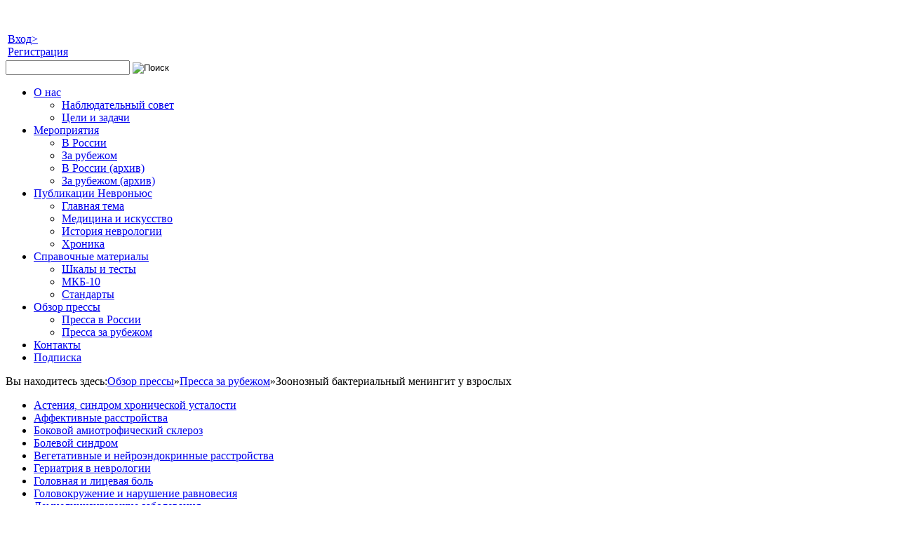

--- FILE ---
content_type: text/html; charset=utf-8
request_url: http://neuronews.ru/index.php/obzor-pressy/pressa-za-rubezhom/item/2017-zoonoznyj-bakterialnyj-meningit-u-vzroslykh
body_size: 10260
content:
<!DOCTYPE html>
<html prefix="og: http://ogp.me/ns#" xmlns="http://www.w3.org/1999/xhtml" 
   xml:lang="ru-ru" lang="ru-ru" >
   
 <head>
<meta property="og:image" content="http://neuronews.ru/templates/neuronews/images/logo.jpg" />

  <base href="http://neuronews.ru/index.php/obzor-pressy/pressa-za-rubezhom/item/2017-zoonoznyj-bakterialnyj-meningit-u-vzroslykh" />
  <meta http-equiv="content-type" content="text/html; charset=utf-8" />
  <meta name="keywords" content="Нейроинфекция" />
  <meta name="title" content="Зоонозный бактериальный менингит у взрослых" />
  <meta property="og:url" content="http://neuronews.ru/index.php/obzor-pressy/pressa-za-rubezhom/item/2017-zoonoznyj-bakterialnyj-meningit-u-vzroslykh" />
  <meta property="og:title" content="Зоонозный бактериальный менингит у взрослых" />
  <meta property="og:type" content="article" />
  <meta property="og:description" content="A. van Samkar, M.C. Brouwer, A. van der Ende et al. Цель исследования: описать эпидемиологию, этиологию, клинические характеристики, лечение, исход и..." />
  <meta name="description" content="A. van Samkar, M.C. Brouwer, A. van der Ende et al. Цель исследования: описать эпидемиологию, этиологию, клинические характеристики, лечение, исход и..." />
  <meta name="generator" content="Joomla! - Open Source Content Management" />
  <title>Зоонозный бактериальный менингит у взрослых</title>
  <link href="http://neuronews.ru/index.php/obzor-pressy/pressa-za-rubezhom/item/2017-zoonoznyj-bakterialnyj-meningit-u-vzroslykh" rel="canonical" />
  <link href="/templates/neuronews/favicon.ico" rel="shortcut icon" type="image/vnd.microsoft.icon" />
  <link rel="stylesheet" href="/media/system/css/modal.css" type="text/css" />
  <link rel="stylesheet" href="/components/com_k2/css/k2.css" type="text/css" />
  <link rel="stylesheet" href="/plugins/content/disclaimer/css/estilos.css" type="text/css" />
  <link rel="stylesheet" href="/modules/mod_maximenuck/themes/main_menu/css/moo_maximenuhck.css" type="text/css" />
  <link rel="stylesheet" href="/modules/mod_maximenuck/themes/main_menu/css/maximenuhck.php?monid=maximenuck_bottom" type="text/css" />
  <link rel="stylesheet" href="/modules/mod_maximenuck/templatelayers/beez3-position1.css" type="text/css" />
  <link rel="stylesheet" href="/modules/mod_maximenuck/assets/maximenuresponsiveck.css" type="text/css" />
  <link rel="stylesheet" href="/modules/mod_maximenuck/themes/main_menu/css/moo_maximenuvck.css" type="text/css" />
  <link rel="stylesheet" href="/modules/mod_maximenuck/themes/main_menu/css/maximenuvck.php?monid=maximenuck_nosology" type="text/css" />
  <link rel="stylesheet" href="/modules/mod_maximenuck/themes/main_menu/css/maximenuhck.php?monid=maximenuck" type="text/css" />
  <script src="/media/system/js/mootools-core.js" type="text/javascript"></script>
  <script src="/media/jui/js/jquery.min.js" type="text/javascript"></script>
  <script src="/media/jui/js/jquery-noconflict.js" type="text/javascript"></script>
  <script src="/media/jui/js/jquery-migrate.min.js" type="text/javascript"></script>
  <script src="/media/system/js/core.js" type="text/javascript"></script>
  <script src="/media/system/js/mootools-more.js" type="text/javascript"></script>
  <script src="/media/system/js/modal.js" type="text/javascript"></script>
  <script src="/components/com_k2/js/k2.js?v2.6.8&amp;sitepath=/" type="text/javascript"></script>
  <script src="/plugins/content/disclaimer/js/scripts.js" type="text/javascript"></script>
  <script src="/media/jui/js/jquery.ui.core.min.js" type="text/javascript"></script>
  <script src="/modules/mod_maximenuck/assets/maximenuck.js" type="text/javascript"></script>
  <script src="/modules/mod_maximenuck/assets/fancymenuck.js" type="text/javascript"></script>
  <script type="text/javascript">

		jQuery(function($) {
			SqueezeBox.initialize({});
			SqueezeBox.assign($('a.modal').get(), {
				parse: 'rel'
			});
		});var dias=365;var opacidad=0.4;var dias=365;var opacidad=0.4;var dias=365;var opacidad=0.4;var dias=365;var opacidad=0.4;var dias=365;var opacidad=0.4;var dias=365;var opacidad=0.4;var dias=365;var opacidad=0.4;var dias=365;var opacidad=0.4;var dias=365;var opacidad=0.4;var dias=365;var opacidad=0.4;var dias=365;var opacidad=0.4;var dias=365;var opacidad=0.4;jQuery(document).ready(function($){$('#maximenuck_bottom').DropdownMaxiMenu({fxtransition : 'linear',dureeIn : 0,dureeOut : 500,menuID : 'maximenuck_bottom',testoverflow : '0',orientation : 'horizontal',behavior : 'mouseover',opentype : 'open',fxdirection : 'normal',directionoffset1 : '30',directionoffset2 : '30',showactivesubitems : '0',ismobile : 0,menuposition : '0',effecttype : 'dropdown',fxduration : 300});});var dias=365;var opacidad=0.4;jQuery(document).ready(function($){$('#maximenuck_nosology').DropdownMaxiMenu({fxtransition : 'linear',dureeIn : 0,dureeOut : 500,menuID : 'maximenuck_nosology',testoverflow : '0',orientation : 'vertical',behavior : 'mouseover',opentype : 'open',fxdirection : 'normal',directionoffset1 : '30',directionoffset2 : '30',showactivesubitems : '0',ismobile : 0,menuposition : '0',effecttype : 'dropdown',fxduration : 500});});jQuery(document).ready(function($){$('#maximenuck').DropdownMaxiMenu({fxtransition : 'linear',dureeIn : 0,dureeOut : 500,menuID : 'maximenuck',testoverflow : '0',orientation : 'horizontal',behavior : 'mouseover',opentype : 'open',fxdirection : 'normal',directionoffset1 : '30',directionoffset2 : '30',showactivesubitems : '0',ismobile : 0,menuposition : '0',effecttype : 'dropdown',fxduration : 300});});jQuery(document).ready(function($){
            $('#maximenuck').FancyMaxiMenu({fancyTransition : 'linear',fancyDuree : 200});});
  </script>


<link rel="stylesheet" href="/templates/system/css/system.css" type="text/css" />
<link rel="stylesheet" href="/templates/system/css/general.css" type="text/css" />
<link rel="stylesheet" href="/templates/neuronews/css/template.css" type="text/css" />
<link rel="stylesheet" href="/templates/system/css/general.css" type="text/css" />

<script type="text/javascript" src="/templates/neuronews/js/description.js"></script>


</head>

<body>
	<!-- Body -->
	<div id="main_page" class="body"> 
			<!-- Begin Header -->
			<header class="header">
				<div class="header">
										<div class="top">
						
<div id="k2ModuleBox124" class="k2CustomCodeBlock last-visit-materials">
	﻿ 
</div>

					</div>
					 
										<div class="top">
						
<div id="k2ModuleBox97" class="k2CustomCodeBlock">
	<div class="top_left"><a href="/"><img src="/templates/neuronews/images/logo_and_header.jpg" alt="" /></a></div></div>

<div id="k2ModuleBox98" class="k2CustomCodeBlock">
	<div class="login_link">
<table><tr><td>

<a class="modal" rel="{ handler: 'iframe', size: { x: 320, y: 400} }" href="/index.php?option=com_users&view=login&tmpl=component">Вход&gt;</a><br /><a class="modal" rel="{ handler: 'iframe', size: { x: 500, y: 610} }" href="/index.php?option=com_users&view=registration&tmpl=component">Регистрация</a>
</td></tr></table>
</div></div>


<div id="k2ModuleBox99" class="k2SearchBlock k2LiveSearchBlock">
	<form action="/index.php/obzor-pressy/pressa-za-rubezhom/itemlist/search" method="get" autocomplete="off" class="k2SearchBlockForm">

		<input type="text" value="" name="searchword" maxlength="20" size="20" alt="Поиск" class="inputbox" onblur="if(this.value=='') this.value='';" onfocus="if(this.value=='') this.value='';" />

						<input type="image" value="Поиск" class="button" onclick="this.form.searchword.focus();" src="/templates/neuronews/images/search.png" />
				
		<input type="hidden" name="categories" value="" />
						<input type="hidden" name="format" value="html" />
		<input type="hidden" name="t" value="" />
		<input type="hidden" name="tpl" value="search" />
			</form>

		<div class="k2LiveSearchResults"></div>
	</div>

					</div>
					 
					 
				</div>
			</header> 
			<!-- End Header -->
			
			<!-- Main Menu -->
			<nav class="navigation" role="navigation">
				<!-- debut Maximenu CK, par cedric keiflin -->
	    <div class="maximenuckh" id="maximenuck" style="z-index:10000;">
		        <div class="maxiroundedleft"></div>
        <div class="maxiroundedcenter">
            <ul class=" maximenuck" style="">
								<li data-level="1" class="maximenuck item116 parent first level1 " style="z-index : 12000;"><a class="maximenuck " href="/index.php/o-nas"><span class="titreck">О нас</span></a>
	<div class="floatck" style=""><div class="maxidrop-top"><div class="maxidrop-top2"></div></div><div class="maxidrop-main"><div class="maxidrop-main2"><div class="maximenuck2 first " >
	<ul class="maximenuck2"><li data-level="2" class="maximenuck item117 first level2 " style="z-index : 11999;"><a class="maximenuck " href="/index.php/o-nas/nablyudatelnyj-sovet"><span class="titreck">Наблюдательный совет</span></a>
		</li><li data-level="2" class="maximenuck item118 last level2 " style="z-index : 11998;"><a class="maximenuck " href="/index.php/o-nas/tseli-i-zadachi"><span class="titreck">Цели и задачи</span></a>
	</li>
	</ul>
	<div class="clr"></div></div><div class="clr"></div></div></div><div class="maxidrop-bottom"><div class="maxidrop-bottom2"></div></div></div>
	</li><li data-level="1" class="maximenuck item119 parent level1 " style="z-index : 11997;"><a class="maximenuck " href="/index.php/meropriyatiya"><span class="titreck">Мероприятия</span></a>
	<div class="floatck" style=""><div class="maxidrop-top"><div class="maxidrop-top2"></div></div><div class="maxidrop-main"><div class="maxidrop-main2"><div class="maximenuck2 first " >
	<ul class="maximenuck2"><li data-level="2" class="maximenuck item120 first level2 " style="z-index : 11996;"><a class="maximenuck " href="/index.php/meropriyatiya/v-rossii"><span class="titreck">В России</span></a>
		</li><li data-level="2" class="maximenuck item121 level2 " style="z-index : 11995;"><a class="maximenuck " href="/index.php/meropriyatiya/za-rubezhom"><span class="titreck">За рубежом</span></a>
		</li><li data-level="2" class="maximenuck item178 level2 " style="z-index : 11994;"><a class="maximenuck " href="/index.php/meropriyatiya/v-rossii-arkhiv"><span class="titreck">В России (архив)</span></a>
		</li><li data-level="2" class="maximenuck item179 last level2 " style="z-index : 11993;"><a class="maximenuck " href="/index.php/meropriyatiya/za-rubezhom-arkhiv"><span class="titreck">За рубежом (архив)</span></a>
	</li>
	</ul>
	<div class="clr"></div></div><div class="clr"></div></div></div><div class="maxidrop-bottom"><div class="maxidrop-bottom2"></div></div></div>
	</li><li data-level="1" class="maximenuck item256 parent level1 " style="z-index : 11992;"><a class="maximenuck " href="/index.php/rubriki"><span class="titreck">Публикации Невроньюс</span></a>
	<div class="floatck" style=""><div class="maxidrop-top"><div class="maxidrop-top2"></div></div><div class="maxidrop-main"><div class="maxidrop-main2"><div class="maximenuck2 first " >
	<ul class="maximenuck2"><li data-level="2" class="maximenuck item260 first level2 " style="z-index : 11991;"><a class="maximenuck " href="/index.php/rubriki/glavnaya-tema"><span class="titreck">Главная тема</span></a>
		</li><li data-level="2" class="maximenuck item257 level2 " style="z-index : 11990;"><a class="maximenuck " href="/index.php/rubriki/meditsina-i-iskusstvo"><span class="titreck">Медицина и искусство</span></a>
		</li><li data-level="2" class="maximenuck item258 level2 " style="z-index : 11989;"><a class="maximenuck " href="/index.php/rubriki/istoriya-nevrologii"><span class="titreck">История неврологии</span></a>
		</li><li data-level="2" class="maximenuck item259 last level2 " style="z-index : 11988;"><a class="maximenuck " href="/index.php/rubriki/istoriya-nevrologii-2"><span class="titreck">Хроника</span></a>
	</li>
	</ul>
	<div class="clr"></div></div><div class="clr"></div></div></div><div class="maxidrop-bottom"><div class="maxidrop-bottom2"></div></div></div>
	</li><li data-level="1" class="maximenuck item127 parent level1 " style="z-index : 11987;"><a class="maximenuck " href="/index.php/spravochnye-materialy"><span class="titreck">Справочные материалы</span></a>
	<div class="floatck" style=""><div class="maxidrop-top"><div class="maxidrop-top2"></div></div><div class="maxidrop-main"><div class="maxidrop-main2"><div class="maximenuck2 first " >
	<ul class="maximenuck2"><li data-level="2" class="maximenuck item128 first level2 " style="z-index : 11986;"><a class="maximenuck " href="/index.php/spravochnye-materialy/shkaly-i-testy"><span class="titreck">Шкалы и тесты</span></a>
		</li><li data-level="2" class="maximenuck item129 level2 " style="z-index : 11985;"><a class="maximenuck " href="/index.php/spravochnye-materialy/mkb-10"><span class="titreck">МКБ-10</span></a>
		</li><li data-level="2" class="maximenuck item255 last level2 " style="z-index : 11984;"><a class="maximenuck " href="/index.php/spravochnye-materialy/9-standarty"><span class="titreck">Стандарты</span></a>
	</li>
	</ul>
	<div class="clr"></div></div><div class="clr"></div></div></div><div class="maxidrop-bottom"><div class="maxidrop-bottom2"></div></div></div>
	</li><li data-level="1" class="maximenuck item216 active parent level1 " style="z-index : 11983;"><a class="maximenuck " href="/index.php/obzor-pressy"><span class="titreck">Обзор прессы</span></a>
	<div class="floatck" style=""><div class="maxidrop-top"><div class="maxidrop-top2"></div></div><div class="maxidrop-main"><div class="maxidrop-main2"><div class="maximenuck2 first " >
	<ul class="maximenuck2"><li data-level="2" class="maximenuck item217 first level2 " style="z-index : 11982;"><a class="maximenuck " href="/index.php/obzor-pressy/pressa-v-rossii"><span class="titreck">Пресса в России</span></a>
		</li><li data-level="2" class="maximenuck item218 current active last level2 " style="z-index : 11981;"><a class="maximenuck " href="/index.php/obzor-pressy/pressa-za-rubezhom"><span class="titreck">Пресса за рубежом</span></a>
	</li>
	</ul>
	<div class="clr"></div></div><div class="clr"></div></div></div><div class="maxidrop-bottom"><div class="maxidrop-bottom2"></div></div></div>
	</li><li data-level="1" class="maximenuck item133 level1 " style="z-index : 11980;"><a class="maximenuck " href="/index.php/kontakty"><span class="titreck">Контакты</span></a>
		</li><li data-level="1" class="maximenuck item226 last level1 " style="z-index : 11979;"><a class="maximenuck " href="/index.php/podpiska"><span class="titreck">Подписка</span></a></li>            </ul>
        </div>
        <div class="maxiroundedright"></div>
        <div style="clear:both;"></div>
    </div>
    <!-- fin maximenuCK -->

<div id="k2ModuleBox117" class="k2BreadcrumbsBlock">
	<span class="bcTitle">Вы находитесь здесь:</span><a href="/index.php/obzor-pressy">Обзор прессы</a><span class="bcSeparator">&raquo;</span><a href="/index.php/obzor-pressy/pressa-za-rubezhom">Пресса за рубежом</a><span class="bcSeparator">&raquo;</span>Зоонозный бактериальный менингит у взрослых</div>

			</nav>

			<!-- Begin Left Area -->
						<div class="left_area">
								<div class="left">
					<!-- debut Maximenu CK, par cedric keiflin -->
	<div class="maximenuckv" id="maximenuck_nosology" style="z-index:10;">
	        <div class="maxiroundedleft"></div>
        <div class="maxiroundedcenter">
            <ul class="nosology maximenuck" style="">
								<li data-level="1" class="maximenuck item148 first level1 " style="z-index : 12000;"><a class="maximenuck " href="/index.php/asteniya-sindrom-khronicheskoj-ustalosti"><span class="titreck">Астения, синдром хронической усталости</span></a>
		</li><li data-level="1" class="maximenuck item153 level1 " style="z-index : 11999;"><a class="maximenuck " href="/index.php/affektivnye-rasstrojstva"><span class="titreck">Аффективные расстройства</span></a>
		</li><li data-level="1" class="maximenuck item151 level1 " style="z-index : 11998;"><a class="maximenuck " href="/index.php/bokovoj-amiotroficheskij-skleroz"><span class="titreck">Боковой амиотрофический склероз</span></a>
		</li><li data-level="1" class="maximenuck item204 level1 " style="z-index : 11997;"><a class="maximenuck " href="/index.php/bolevoj-sindrom"><span class="titreck">Болевой синдром</span></a>
		</li><li data-level="1" class="maximenuck item205 level1 " style="z-index : 11996;"><a class="maximenuck " href="/index.php/vegetativnye-i-nejroendokrinnye-rasstrojstva"><span class="titreck">Вегетативные и нейроэндокринные расстройства</span></a>
		</li><li data-level="1" class="maximenuck item206 level1 " style="z-index : 11995;"><a class="maximenuck " href="/index.php/geriatricheskie-aspekty-v-nevrologii"><span class="titreck">Гериатрия в неврологии</span></a>
		</li><li data-level="1" class="maximenuck item150 level1 " style="z-index : 11994;"><a class="maximenuck " href="/index.php/golovnaya-bol"><span class="titreck">Головная и лицевая боль</span></a>
		</li><li data-level="1" class="maximenuck item149 level1 " style="z-index : 11993;"><a class="maximenuck " href="/index.php/golovokruzhenie-i-narushenie-ravnovesiya"><span class="titreck">Головокружение и нарушение равновесия</span></a>
		</li><li data-level="1" class="maximenuck item215 level1 " style="z-index : 11992;"><a class="maximenuck " href="/index.php/asteniya-sindrom-khronicheskoj-ustalosti-2"><span class="titreck">Демиелинизирующие заболевания</span></a>
		</li><li data-level="1" class="maximenuck item140 level1 " style="z-index : 11991;"><a class="maximenuck " href="/index.php/dorsopatii"><span class="titreck">Дорсопатии</span></a>
		</li><li data-level="1" class="maximenuck item207 level1 " style="z-index : 11990;"><a class="maximenuck " href="/index.php/drugie-sosudistye-zabolevaniya-spinnogo-mozga"><span class="titreck">Другие сосудистые заболевания спинного мозга</span></a>
		</li><li data-level="1" class="maximenuck item143 level1 " style="z-index : 11989;"><a class="maximenuck " href="/index.php/zabolevaniya-perifericheskoj-nervnoj-sistemy"><span class="titreck">Заболевания периферической нервной системы</span></a>
		</li><li data-level="1" class="maximenuck item208 level1 " style="z-index : 11988;"><a class="maximenuck " href="/index.php/zabolevaniya-s-preimushchestvennym-porazheniem-ekstrapiramidnoj-sistemy"><span class="titreck">Заболевания с преимущественным поражением экстрапирамидной системы</span></a>
		</li><li data-level="1" class="maximenuck item152 level1 " style="z-index : 11987;"><a class="maximenuck " href="/index.php/kognitivnye-narusheniya"><span class="titreck">Когнитивные нарушения</span></a>
		</li><li data-level="1" class="maximenuck item141 level1 " style="z-index : 11986;"><a class="maximenuck " href="/index.php/metody-issledovaniya-diagnostiki"><span class="titreck">Методы диагностики</span></a>
		</li><li data-level="1" class="maximenuck item214 level1 " style="z-index : 11985;"><a class="maximenuck " href="/index.php/narkologiya"><span class="titreck">Наркология</span></a>
		</li><li data-level="1" class="maximenuck item139 level1 " style="z-index : 11984;"><a class="maximenuck " href="/index.php/narushenie-sna-i-bodrstvovaniya"><span class="titreck">Нарушение сна и бодрствования</span></a>
		</li><li data-level="1" class="maximenuck item209 level1 " style="z-index : 11983;"><a class="maximenuck " href="/index.php/narusheniya-soznaniya"><span class="titreck">Нарушения сознания</span></a>
		</li><li data-level="1" class="maximenuck item146 level1 " style="z-index : 11982;"><a class="maximenuck " href="/index.php/nejrodegenerativnye-zabolevaniya"><span class="titreck">Нейродегенеративные заболевания</span></a>
		</li><li data-level="1" class="maximenuck item145 level1 " style="z-index : 11981;"><a class="maximenuck " href="/index.php/nejroinfektsiya"><span class="titreck">Нейроинфекции</span></a>
		</li><li data-level="1" class="maximenuck item212 level1 " style="z-index : 11980;"><a class="maximenuck " href="/index.php/nejroreabilitatsiya"><span class="titreck">Нейрореабилитация</span></a>
		</li><li data-level="1" class="maximenuck item203 level1 " style="z-index : 11979;"><a class="maximenuck " href="/index.php/nejrokhirurgiya"><span class="titreck">Нейрохирургия</span></a>
		</li><li data-level="1" class="maximenuck item211 level1 " style="z-index : 11978;"><a class="maximenuck " href="/index.php/nervno-myshechnye-zabolevaniya"><span class="titreck">Нервно-мышечные заболевания</span></a>
		</li><li data-level="1" class="maximenuck item210 level1 " style="z-index : 11977;"><a class="maximenuck " href="/index.php/opukholi-tsentralnoj-nervnoj-sistemy"><span class="titreck">Опухоли центральной нервной системы</span></a>
		</li><li data-level="1" class="maximenuck item154 level1 " style="z-index : 11976;"><a class="maximenuck " href="/index.php/organizatsiya-zdravookhraneniya"><span class="titreck">Организация здравоохранения</span></a>
		</li><li data-level="1" class="maximenuck item135 level1 " style="z-index : 11975;"><a class="maximenuck " href="/index.php/ostrye-narusheniya-mozgovogo-krovoobrashcheniya"><span class="titreck">Острые нарушения мозгового кровообращения</span></a>
		</li><li data-level="1" class="maximenuck item138 level1 " style="z-index : 11974;"><a class="maximenuck " href="/index.php/paroksizmalnye-sostoyaniya"><span class="titreck">Пароксизмальные состояния</span></a>
		</li><li data-level="1" class="maximenuck item213 level1 " style="z-index : 11973;"><a class="maximenuck " href="/index.php/psikhiatriya"><span class="titreck">Психиатрия</span></a>
		</li><li data-level="1" class="maximenuck item142 level1 " style="z-index : 11972;"><a class="maximenuck " href="/index.php/rasseyannyj-skleroz"><span class="titreck">Рассеянный склероз</span></a>
		</li><li data-level="1" class="maximenuck item147 level1 " style="z-index : 11971;"><a class="maximenuck " href="/index.php/somatonevrologiya"><span class="titreck">Соматоневрология</span></a>
		</li><li data-level="1" class="maximenuck item137 level1 " style="z-index : 11970;"><a class="maximenuck " href="/index.php/travmaticheskie-porazheniya-nervnoj-sistemy"><span class="titreck">Травматические поражения нервной системы</span></a>
		</li><li data-level="1" class="maximenuck item155 level1 " style="z-index : 11969;"><a class="maximenuck " href="/index.php/trudnyj-diagnoz-obsuzhdenie-istorij-bolezni"><span class="titreck">Трудный диагноз в неврологии</span></a>
		</li><li data-level="1" class="maximenuck item136 level1 " style="z-index : 11968;"><a class="maximenuck " href="/index.php/khronicheskaya-ishemiya-mozga"><span class="titreck">Хроническая ишемия мозга</span></a>
		</li><li data-level="1" class="maximenuck item144 last level1 " style="z-index : 11967;"><a class="maximenuck " href="/index.php/epilepsiya"><span class="titreck">Эпилепсия</span></a></li>            </ul>
        </div>
        <div class="maxiroundedright"></div>
        <div style="clear:both;"></div>
    </div>
    <!-- fin maximenuCK -->

				</div>
				 
				
				<!-- Begin Left Area - for all pages except the Main Page -->
								<div class="left_area">
										<div class="left">
						
<div id="k2ModuleBox122" class="k2ItemsBlock discuss-club">

		<p class="modulePretext"><a href="/index.php/discuss-club">Дискуссионный клуб</a></p>
	
	  <ul>
        <li class="even lastItem">

      <!-- Plugins: BeforeDisplay -->
      
      <!-- K2 Plugins: K2BeforeDisplay -->
      
      
            <div class="moduleItemIntrotext2">
	      		
		  <!-- Serg: Extra fields were moved here to show author -->
		        </div>
      
      
            <a class="moduleItemTitle" href="/index.php/discuss-club">ВЕДЕНИЕ ПАЦИЕНТОВ С ИНСУЛЬТОМ В РАЗНЫХ СТРАНАХ: международный опыт и локальные особенности</a>
      	  
            <div class="moduleItemIntrotext">
      	 А.И. ФЕДИН К.Р. БАДАЛЯН ФГБОУ ВО «РОССИЙСКИЙ НАЦИОНАЛЬНЫЙ ИССЛЕДОВАТЕЛЬСКИЙ МЕДИЦИНСКИЙ УНИВЕРСИТЕТ им. Н.И. ПИРОГОВА» МЗ РФ Одной из ведущих причин смертности, инвалидизации и выраженной дезадаптации пациентов является ишемический инсульт, на долю которого приходится около 80% всех видов острого нарушения мозгового&#8230;      </div>
      	  

      
      <!-- Plugins: AfterDisplayTitle -->
      
      <!-- K2 Plugins: K2AfterDisplayTitle -->
      
      <!-- Plugins: BeforeDisplayContent -->
      <!-- Content Disclaimer - Adonay http://adonay.name/ -->
		<div id="popup">
		 <div id="jcdisclaimer" class="ventanuki" style="background-color: #FFFFFF;">
		  <div id="logopopup" style="background: url('/plugins/content/disclaimer/images/disclaimer.png') no-repeat scroll center center transparent;"></div>
		  <h6 class="aviso" style="text-align: justify; color: #000000;"><span> </span>Сайт <b>НЕВРОНЬЮС</b>, который Вы собираетесь посетить, содержит материалы исключительно для работников здравоохранения.
Нажимая на кнопку «Войти» Вы подтверждаете, что являетесь дипломированным медицинским работником или студентом медицинского образовательного учреждения.</h6>
		  <div id="botones">
		   <div><a href="#" id="mayor" class="jcdentrar readmore btn btn-primary button-primary readon">Войти</a></div>
		   <div><a href="/index.php/disclaimer?tmpl=component" class="jcdsalir readmore btn button-default readon">Отказаться</a></div>
		  </div>
		 </div>
		 <div style="opacity: 0.4" id="mascara"></div>
		</div>
		<!-- end Adonay http://adonay.name/ -->
      <!-- K2 Plugins: K2BeforeDisplayContent -->
      
      <div class="clr"></div>

      
      <div class="clr"></div>

      <!-- Plugins: AfterDisplayContent -->
      
      <!-- K2 Plugins: K2AfterDisplayContent -->
      
      
      
      
			
			
			
      <!-- Plugins: AfterDisplay -->
      
      <!-- K2 Plugins: K2AfterDisplay -->
      
      <div class="clr"></div>
    </li>
        <li class="clearList"></li>
  </ul>
  
	
	
</div>

					</div>
					 
					 
					 
					 
				</div>
				 	
				<!-- End Left Area - for all pages except the Main Page -->			
			</div>
			 	
			<!-- End Left Area -->

			<!-- Begin Main Area -->
			 	
			<!-- End Main Area -->

			<!-- Begin Right Area -->
			 			
			<!-- End Right Area -->
			
		<!-- Begin Top-Justified Part 1 - only second and third columns -->
		<div class="top_justify">
			<!-- Begin Main Area -->
			 	
			<!-- End Main Area -->		
		
			<!-- Begin Right Area -->
			 			
			<!-- End Right Area -->		
		</div>
		<!-- End Top-Justified Part 1 - only second and third columns -->
			
		 			
			
		<!-- Begin Top-Justified Part 2 -->
		<div class="top_justify">
			<!-- Begin Left Area - Top-Justified Part - ONLY for the Main Page -->
			 	
			<!-- End Left Area - Top-Justified Part - ONLY for the Main Page -->
			
			<!-- Begin Main Area - Top-Justified Part -->
			 	
			<!-- End Main Area - Top-Justified Part -->
			
			<!-- Begin Right Area - Top-Justified Part -->
			 			
			<!-- End Right Area - Top-Justified Part -->
		</div>
		<!-- End Top-Justified Part 2 -->
		
			<!-- Begin Main Content -->
			<main id="content" role="main" class="main_full">
				<!-- Begin Content -->
				<div id="system-message-container">
	</div>

				
<link rel="stylesheet" href="/templates/neuronews/css/template.css" type="text/css" />


<!-- Start K2 Item Layout -->
<span id="startOfPageId2017"></span>

<div id="k2Container" class="itemView">

	<!-- Plugins: BeforeDisplay -->
	
	<!-- K2 Plugins: K2BeforeDisplay -->
	
		<div class="itemHeader">
	
				<!-- Date created -->
		<span class="itemDateCreated">
			29.08.2024		</span>
		
	  	  <!-- Item title -->
	  <h2 class="itemTitle">
			
	  	Зоонозный бактериальный менингит у взрослых
	  	
	  </h2>
	  
		
		</div>
	
  <!-- Plugins: AfterDisplayTitle -->
  
  <!-- K2 Plugins: K2AfterDisplayTitle -->
  
	
	
  <div class="itemBody">

	  <!-- Plugins: BeforeDisplayContent -->
	  <!-- Content Disclaimer - Adonay http://adonay.name/ -->
		<div id="popup">
		 <div id="jcdisclaimer" class="ventanuki" style="background-color: #FFFFFF;">
		  <div id="logopopup" style="background: url('/plugins/content/disclaimer/images/disclaimer.png') no-repeat scroll center center transparent;"></div>
		  <h6 class="aviso" style="text-align: justify; color: #000000;"><span> </span>Сайт <b>НЕВРОНЬЮС</b>, который Вы собираетесь посетить, содержит материалы исключительно для работников здравоохранения.
Нажимая на кнопку «Войти» Вы подтверждаете, что являетесь дипломированным медицинским работником или студентом медицинского образовательного учреждения.</h6>
		  <div id="botones">
		   <div><a href="#" id="mayor" class="jcdentrar readmore btn btn-primary button-primary readon">Войти</a></div>
		   <div><a href="/index.php/disclaimer?tmpl=component" class="jcdsalir readmore btn button-default readon">Отказаться</a></div>
		  </div>
		 </div>
		 <div style="opacity: 0.4" id="mascara"></div>
		</div>
		<!-- end Adonay http://adonay.name/ -->
	  <!-- K2 Plugins: K2BeforeDisplayContent -->
	  
	  
	  	  <!-- Item text -->
	  <div class="itemFullText">
	  	<p style="text-align: justify;"><em>A. van Samkar, M.C. Brouwer, A. van der Ende et al.</em></p>
<p style="text-align: justify;"><strong>Цель исследования:</strong> описать эпидемиологию, этиологию, клинические характеристики, лечение, исход и профилактические мероприятия зоонозного бактериального менингита у взрослых.</p>
<p style="text-align: justify;"><strong>Методы:</strong> авторы идентифицировали 16 зоонозных бактерий, вызывающих менингит у взрослых.</p>
<p style="text-align: justify;"><strong>Результаты:</strong> зоонозный бактериальный менингит встречается достаточно редко по сравнению с бактериальным менингитом, вызванным патогенами человека, а заболеваемость имеет сильное региональное распределение. Зоонозный бактериальный менингит в основном ассоциирован с контактами с животными, потреблением продуктов животного происхождения, а также с иммунодефицитным состояния пациента. В большой частоте случаев зоонозных бактериальных менингитов анализ ЦСЖ показал лишь умеренное повышение количества лейкоцитов. Рекомендуемая терапия антибиотиками различается в зависимости от возбудителя, а общая смертность низкая.</p>
<p style="text-align: justify;"><strong>Выводы:</strong> зоонозный бактериальный менингит встречается редко, но связан с определенными осложнениями. Подозрение должны вызывать пациенты с бактериальным менингитом, имеющие рекреационный или профессиональный контакт с животными, а также проживающие в регионах, эндемичных для конкретных патогенов. Иммунодефицитное состояние связано с плохим прогнозом. Выявление факторов риска и сопутствующих заболеваний необходимо для повышения эффективности лечения.</p>
<p style="text-align: justify;"><em>Neurology</em></p>	  </div>
	  
		<div class="clr"></div>

	  
		
	  <!-- Plugins: AfterDisplayContent -->
	  
	  <!-- K2 Plugins: K2AfterDisplayContent -->
	  
	  <div class="clr"></div>
  </div>

	
  	

    <div class="itemLinks">

		
	  	  <!-- Item tags -->
	  <div class="itemTagsBlock">
		  <span>Теги:</span>
		  <ul class="itemTags">
		    		    <li><a href="/index.php/nejroinfektsiya">Нейроинфекция</a></li>
		    		  </ul>
		  <div class="clr"></div>
	  </div>
	  
	  
		<div class="clr"></div>
  </div>
  
  
  
	
    <!-- Related items by tag -->
	<div class="itemRelated">
		<h3>Похожие материалы (по тегу):</h3>
		<ul>
						<li class="even">

								<a class="itemRelTitle" href="/index.php/novosti/item/3215-kak-proiskhodit-zarazhenie-prionami">Как происходит заражение прионами?</a>
				
				
				
				
				
				
				
							</li>
						<li class="odd">

								<a class="itemRelTitle" href="/index.php/spravochnye-materialy/9-standarty/item/612-pmsp-pri-ostrom-rasseyannom-entsefalomielite-diagnostika">ПМСП при остром рассеянном энцефаломиелите (диагностика)</a>
				
				
				
				
				
				
				
							</li>
						<li class="even">

								<a class="itemRelTitle" href="/index.php/spravochnye-materialy/9-standarty/item/526-smpd-pri-virusnymi-entsefalitami-entsefalomielitami-mielitami-tyazheloj-stepeni-tyazhesti">СМПД при вирусных энцефалите, энцефаломиелитах, миелитах тяжелой степени тяжести</a>
				
				
				
				
				
				
				
							</li>
						<li class="odd">

								<a class="itemRelTitle" href="/index.php/spravochnye-materialy/9-standarty/item/501-myu-smp-pri-ostrom-rasseyannom-entsefalomielite">МЮ СМП при остром рассеянном энцефаломиелите</a>
				
				
				
				
				
				
				
							</li>
						<li class="even">

								<a class="itemRelTitle" href="/index.php/obzor-pressy/pressa-za-rubezhom/item/887-osobennosti-obmena-aminokislot-v-syvorotke-krovi-i-tserebrospinalnoj-zhidkosti-u-bolnykh-khronicheskimi-virusnymi-entsefalitami-s-sudorozhnym-sindromom">Особенности обмена аминокислот в сыворотке крови и цереброспинальной жидкости у больных хроническими вирусными энцефалитами с судорожным синдромом</a>
				
				
				
				
				
				
				
							</li>
						<li class="clr"></li>
		</ul>
		<div class="clr"></div>
	</div>
	
	<div class="clr"></div>

  
    <!-- Item navigation -->
  <div class="itemNavigation">
  	<span class="itemNavigationTitle">Другие материалы в этой категории:</span>

				<a class="itemPrevious" href="/index.php/obzor-pressy/pressa-za-rubezhom/item/2016-rol-ateroskleroza-stepeni-tromboobrazovaniya-i-razmera-ishemicheskoj-poluteni-v-formirovanii-golovnoj-boli-pri-ishemicheskom-insulte">
			&laquo; Роль атеросклероза, степени тромбообразования и размера ишемической полутени в формировании головной боли при ишемическом инсульте		</a>
		
				<a class="itemNext" href="/index.php/obzor-pressy/pressa-za-rubezhom/item/2018-preparaty-kaltsiya-i-risk-razvitiya-dementsii-u-zhenshchin-s-tserebrovaskulyarnoj-patologiej">
			Препараты кальция и риск развития деменции у женщин с цереброваскулярной патологией &raquo;
		</a>
		
  </div>
  
  <!-- Plugins: AfterDisplay -->
  
  <!-- K2 Plugins: K2AfterDisplay -->
  
  
 
		<div class="itemBackToTop">
		<a class="k2Anchor" href="/index.php/obzor-pressy/pressa-za-rubezhom/item/2017-zoonoznyj-bakterialnyj-meningit-u-vzroslykh#startOfPageId2017">
			Наверх		</a>
	</div>
	
	<div class="clr"></div>
</div>
<!-- End K2 Item Layout -->

<!-- JoomlaWorks "K2" (v2.6.8) | Learn more about K2 at http://getk2.org -->


				<!-- End Content -->
			</main> 	
			<!-- End Main Content -->
		
		<!-- Footer -->
		<footer class="footer" role="contentinfo">
            						<div class="bottom">
				<!-- debut Maximenu CK, par cedric keiflin -->
	    <div class="maximenuckh" id="maximenuck_bottom" style="z-index:10000;">
		        <div class="maxiroundedleft"></div>
        <div class="maxiroundedcenter">
            <ul class=" maximenuck" style="">
								<li data-level="1" class="maximenuck item202 first level1 " style="z-index : 12000;"><a class="maximenuck " href="/index.php/karta-sajta"><span class="titreck">Карта сайта</span></a>
		</li><li data-level="1" class="maximenuck item159 level1 " style="z-index : 11999;"><a class="maximenuck " href="/index.php/o-nas-2"><span class="titreck">О нас</span></a>
		</li><li data-level="1" class="maximenuck item165 level1 " style="z-index : 11998;"><a class="maximenuck " href="/index.php/normativno-pravovaya-baza-2"><span class="titreck">Нормативно-правовая база</span></a>
		</li><li data-level="1" class="maximenuck item170 level1 " style="z-index : 11997;"><a class="maximenuck " href="/index.php/spravochnye-materialy-2"><span class="titreck">Справочные материалы</span></a>
		</li><li data-level="1" class="maximenuck item219 level1 " style="z-index : 11996;"><a class="maximenuck " href="http://neuronews.ru/index.php/novosti/item/4314-politika-konfidentsialnosti" title="http://neuronews.ru/images/files/privacypolicy.docx"><span class="titreck">Политика конфиденциальности</span></a>
		</li><li data-level="1" class="maximenuck item176 last level1 " style="z-index : 11995;"><a class="maximenuck " href="/index.php/kontakty-2"><span class="titreck">Контакты</span></a></li>            </ul>
        </div>
        <div class="maxiroundedright"></div>
        <div style="clear:both;"></div>
    </div>
    <!-- fin maximenuCK -->
 	
			</div>
			 
						<div class="bottom">
				
<div id="k2ModuleBox108" class="k2CustomCodeBlock">
	<div class="bottom_style">&copy; Neuronews, 2015</div>

<div class="yandex_metrika">
<!-- Yandex.Metrika informer -->
<!--
<a href="https://metrika.yandex.ru/stat/?id=26966166&amp;from=informer"
target="_blank" rel="nofollow"><img src="//bs.yandex.ru/informer/26966166/3_0_FFFFFFFF_EFEFEFFF_0_pageviews"
style="width:88px; height:31px; border:0;" alt="Яндекс.Метрика" title="Яндекс.Метрика: данные за сегодня (просмотры, визиты и уникальные посетители)" /></a>
-->
<!-- /Yandex.Metrika informer -->

<!-- Yandex.Metrika counter -->
<script type="text/javascript">
(function (d, w, c) {
    (w[c] = w[c] || []).push(function() {
        try {
            w.yaCounter26966166 = new Ya.Metrika({id:26966166,
                    clickmap:true,
                    trackLinks:true,
                    accurateTrackBounce:true});
        } catch(e) { }
    });

    var n = d.getElementsByTagName("script")[0],
        s = d.createElement("script"),
        f = function () { n.parentNode.insertBefore(s, n); };
    s.type = "text/javascript";
    s.async = true;
    s.src = (d.location.protocol == "https:" ? "https:" : "http:") + "//mc.yandex.ru/metrika/watch.js";

    if (w.opera == "[object Opera]") {
        d.addEventListener("DOMContentLoaded", f, false);
    } else { f(); }
})(document, window, "yandex_metrika_callbacks");
</script>
<noscript><div><img src="//mc.yandex.ru/watch/26966166" style="position:absolute; left:-9999px;" alt="" /></div></noscript>
<!-- /Yandex.Metrika counter -->

<!-- Google Analytics tracking code -->
<script>
  (function(i,s,o,g,r,a,m){i['GoogleAnalyticsObject']=r;i[r]=i[r]||function(){
  (i[r].q=i[r].q||[]).push(arguments)},i[r].l=1*new Date();a=s.createElement(o),
  m=s.getElementsByTagName(o)[0];a.async=1;a.src=g;m.parentNode.insertBefore(a,m)
  })(window,document,'script','//www.google-analytics.com/analytics.js','ga');

  ga('create', 'UA-56488738-1', 'auto');
  ga('send', 'pageview');
</script>
<!-- /Google Analytics tracking code -->
</div>

<div class="feedback"><a class="modal" rel="{ handler: 'iframe', size: { x: 680, y: 600 } }" href="/index.php/contact-us?tmpl=component">Отправить сообщение</a></div>

<div class="developer">
	<a href="http://alent.ru/index.php/chto" target="_blank">Создание сайта</a>&nbsp;&mdash;
	<a href="http://alent.ru/index.php/geografiya/sozdanie-sajtov-v-moskve" target="_blank"><img alt="Разработка сайтов и интернет-магазинов в Москве - АЛЕНТ Системс" title="АЛЕНТ Системс - создание сайтов в Москве" src="/templates/neuronews/images/alent_systems.png" /></a>
	<a href="http://alent.ru" target="_blank">АЛЕНТ Системс</a>
</div></div>
 	
			</div>
			 
			 
			<!--div class="developer">Разработка сайта &mdash; <a href="http://www.alent.ru" target="_blank">АЛЕНТ Системс</a></div-->
		</footer>
		 				
	</div> 	

</body>
</html>